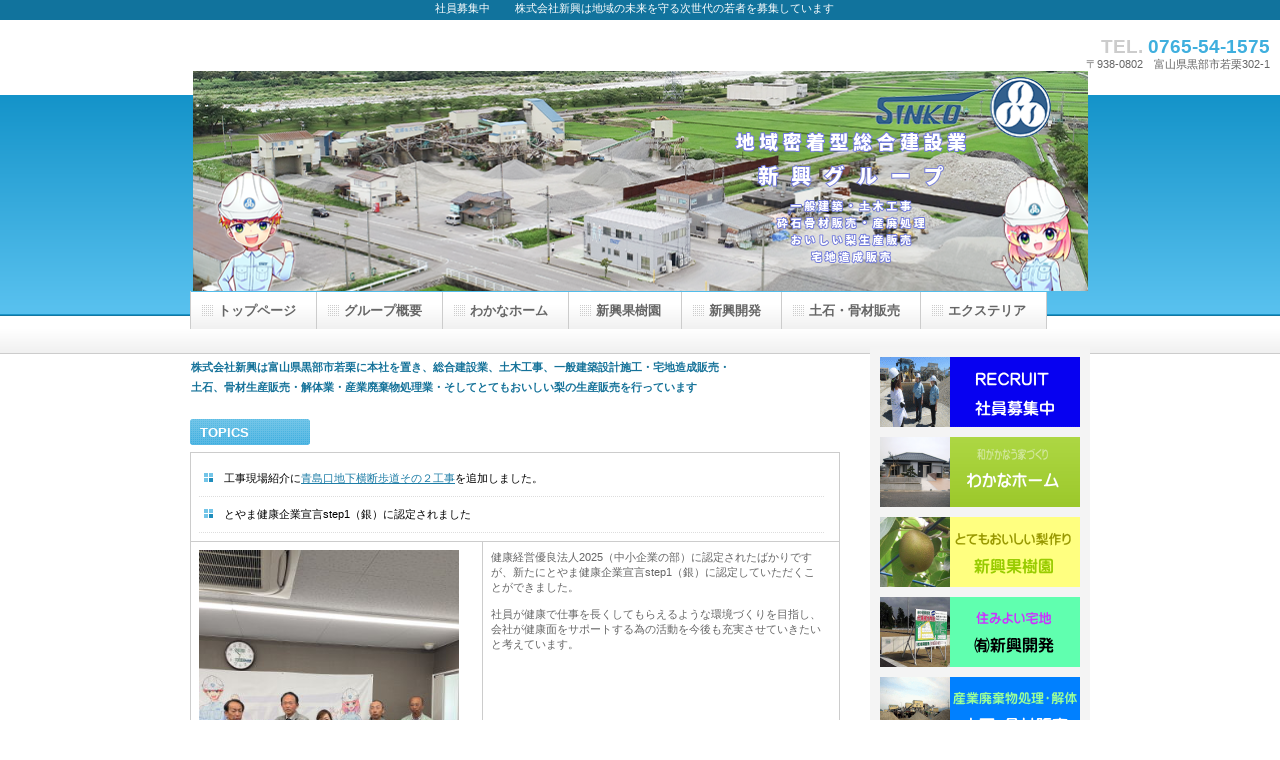

--- FILE ---
content_type: text/html
request_url: https://www.sinkou.info/
body_size: 20347
content:
<!DOCTYPE HTML PUBLIC "-//W3C//DTD HTML 4.01 Transitional//EN" "http://www.w3.org/TR/html4/loose.dtd">
<HTML lang="ja">
<HEAD>
<meta http-equiv="Content-Type" content="text/html; charset=Shift_JIS">
<meta http-equiv="Content-Style-Type" content="text/css">
<META http-equiv="Content-Script-Type" content="text/javascript">
<meta name="GENERATOR" content="JustSystems Homepage Builder Version 22.0.5.0 for Windows">
<TITLE>新興グループホームページ</TITLE>
<LINK rel="stylesheet" href="hpbparts.css" type="text/css" id="hpbparts">
<LINK rel="stylesheet" href="container_1A_2c_top.css" type="text/css" id="hpbcontainer">
<LINK rel="stylesheet" href="main_1A_2c.css" type="text/css" id="hpbmain">
<LINK rel="stylesheet" href="user.css" type="text/css" id="hpbuser">
<script type="text/javascript" src="jquery.min.js"><!-- hpbiptitle jQuery library --></script>
</HEAD>
<BODY id="hpb-template-01-01-01" class="hpb-layoutset-01">
<DIV id="hpb-skip"><font color="#ffffff"><a href="#hpb-title">本文へスキップ</a></font></DIV>
<DIV id="hpb-container"><font color="#ffffff">社員募集中 　　株式会社新興は地域の未来を守る次世代の若者を募集しています　</font>
  <br>
  <div id="hpb-headerLogo"></div>
  <div id="hpb-headerExtra1">
    <p class="tel"><span>TEL. </span>0765-54-1575</p>
    <p class="address">〒938-0802　富山県黒部市若栗302-1</p>
  </div>
  <!-- header end --><!-- inner -->
  <DIV id="hpb-inner">
    <!-- wrapper -->
    <DIV id="hpb-wrapper">
      <!-- page title -->
      <DIV id="hpb-title" class="hpb-top-image">
        <h2 style="background-image : url(topcover.png);">地域密着型総合建設業　新興グループ</h2>
      </DIV>
      <!-- page title end --><!-- main -->
      <DIV id="hpb-main">
        <!-- toppage -->
        <DIV id="toppage">
          <p class="large" style="line-height : 1.8;">株式会社新興は富山県黒部市若栗に本社を置き、総合建設業、土木工事、一般建築設計施工・宅地造成販売・<BR clear="none">
          土石、骨材生産販売・解体業・産業廃棄物処理業・そしてとてもおいしい梨の生産販売を行っています</p>
          <div id="toppage-topics" style="text-align : center;" align="center">
            <H3>TOPICS <br>
            </H3>
            <table>
              <tbody>
                <tr>
                  <td colspan="2" style="text-align : left;
	vertical-align : top;
">
                  <ul>
                    <li>工事現場紹介に<a href="aosima.html" target="_parent">青島口地下横断歩道その２工事</a>を追加しました。
                    <li>とやま健康企業宣言step1（銀）に認定されました
                  
                  </ul>
                  </td>
                </tr>
                <tr>
                  <td style="text-align : left;
	width : 261px;
"><img src="IMG_9415.jpg" border="0" style="border-top-width : 0px;border-left-width : 0px;border-right-width : 0px;border-bottom-width : 0px;
	width : 260px;
	height : 346px;
"></td>
                  <td style="text-align : left;
	vertical-align : top;
	width : 315px;
">健康経営優良法人2025（中小企業の部）に認定されたばかりですが、新たにとやま健康企業宣言step1（銀）に認定していただくことができました。<br>
                  <br>
                  社員が健康で仕事を長くしてもらえるような環境づくりを目指し、会社が健康面をサポートする為の活動を今後も充実させていきたいと考えています。</td>
                </tr>
                <tr>
                  <td style="text-align : left;
	height : 36px;
" colspan="2">
                  <ul>
                    <li>健康経営優良法人2025（中小企業の部）に認定されました
                  </ul>
                  </td>
                </tr>
                <tr>
                  <td style="text-align : center;
	height : 42px;
">&nbsp;<img src="IMG_9501.jpg" border="0" style="border-top-width : 0px;border-left-width : 0px;border-right-width : 0px;border-bottom-width : 0px;
	width : 251px;
	height : 331px;
"></td>
                  <td style="text-align : left;
	height : 42px;
	vertical-align : top;
">健康経営優良法人として認定していただきました。社員の健康面に会社としてバックアップしていける企業を目指しています。&nbsp;</td>
                </tr>
                <tr>
                  <td style="text-align : center;" colspan="2">&nbsp;<a href="itinitidoken.html"><img src="dokenhp.jpg" border="0" style="width : 545px;height : 159px;"></a></td>
                </tr>
                <tr>
                  <td style="text-align : left;" colspan="2"><span style="font-size : 120%;">令和6年8月3日（土）に&nbsp;建設業体験型イベント(イベントは終了しています。）<br>
                  </span><span style="font-size : 150%;"><b>「1日ドケンガール」を開催しました。</b><br>
                  </span>日常では体験することのできない建設業のお仕事を「女性でもできる！」に特化した形で体験して頂くことができました。詳細は特設ページをご確認ください。<br>
                  </td>
                </tr>
                <tr>
                  <td style="text-align : left;" colspan="2">&nbsp;<iframe width="560" height="315" src="https://www.youtube.com/embed/2-PPntw3L-w?si=M2-B_B1Ou7ZzBxpx" title="YouTube video player" frameborder="0" allow="accelerometer; autoplay; clipboard-write; encrypted-media; gyroscope; picture-in-picture; web-share" referrerpolicy="strict-origin-when-cross-origin" allowfullscreen></iframe></td>
                </tr>
              </tbody>
            </table>
            <iframe src="https://www.facebook.com/plugins/page.php?href=https%3A%2F%2Fwww.facebook.com%2Fprofile.php%3Fid%3D61554762633200&tabs=timeline&width=500&height=500&small_header=true&adapt_container_width=true&hide_cover=false&show_facepile=false&appId" width="500" height="500" style="border:none;overflow:hidden" scrolling="no" frameborder="0" allowfullscreen="true" allow="autoplay; clipboard-write; encrypted-media; picture-in-picture; web-share"></iframe>
            <UL>
              <li style="line-height : 1.8;">株式会社新興が国土交通省北陸地方整備局により昨年度に引き続き工事成績優秀企業として認定されました。<br clear="none">
              <table border="0">
                <tbody>
                  <tr>
                    <td>&nbsp;<img src="2024ninntei.png" border="0" style="border-top-width : 0px;border-left-width : 0px;border-right-width : 0px;border-bottom-width : 0px;" width="480" height="480"></td>
                  </tr>
                </tbody>
              </table>
              
              <li style="line-height : 1.8;"><b><span style="font-size : 120%;">「週休2日取組企業宣言」</span></b><br style="clear : none;">
              株式会社新興は働き方改革、休日取得の改善、長時間労働の是正を推進しています。<br style="clear : none;">
              このような取り組みの中で完全週休二日制を導入したので、<b><span style="font-size : 120%;">週休2日取組企業として宣言</span></b>致します。<br clear="none">
              <table border="0">
                <tbody>
                  <tr>
                    <td style="text-align : center;"><img src="sengen.jpg" border="0" style="border-top-width : 0px;border-left-width : 0px;border-right-width : 0px;border-bottom-width : 0px;
	vertical-align : middle;
" width="320" height="240" align="middle">&nbsp;</td>
                  </tr>
                </tbody>
              </table>
              
              <li style="line-height : 1.8;">土石・骨材販売を更新しました。陸堀りに関する事項を追加。<br clear="none">
              <a href="newpage11.html">土石骨材販売 </a>
              
              
              
              <li style="line-height : 1.8;">工事現場紹介ページを更新しました。完成した工事を紹介しております。<br clear="none">
              <a href="koujigenba.html">工事現場紹介ページ</a>
              
              
              
              
              
              
              
              
              
              
              
              <li style="line-height : 1.8;">新興開発ページを更新しました。富山県 黒部市宇奈月町栃屋地内で宅地分譲販売中です。詳細は新興開発にてご確認ください。　<a href="sinkoukaihatu.html" target="_parent">新興開発 </a>
              
              
              
              
              <li style="line-height : 1.8;">わかなホーム施工住宅を紹介しています。　<a href="wakana.html" target="_parent">わかなホーム </a>
              
              
              
              
              <li style="line-height : 1.8;">株式会社新興の会社紹介動画をyoutubeにて公開しています<br clear="none">
              株式会社新興で一緒に働いてくれる仲間を募集していますので興味のある方はご確認ください<br clear="none">
              <a href="https://www.youtube.com/watch?v=A2iNotyJZeE&t=5s" target="_blank">株式会社新興紹介動画</a><br clear="none">
              <a href="https://www.youtube.com/watch?v=A2iNotyJZeE"><img src="sinkouqr.jpg" border="0" style="border-top-width : 0px;border-left-width : 0px;border-right-width : 0px;border-bottom-width : 0px;" width="90" height="90"></a>
              
              
              
              
              
              
              
              
              
              
              
              
              
              
              
              
              
              
              
              
              
              
              <li style="line-height : 1.8;"><b><font size="+1">株式会社新興イメージキャラクター</font></b><br clear="none">
              当社のイメージキャラクターとして誕生した安全兄弟です。<br clear="none">
              男性キャラクターは「安全コウジ」君、女性キャラクターは「安全ヨシミ」さんです。<br clear="none">
              親しみやすい会社イメージを皆様に感じて頂くために彼らには工事現場を中心に安全啓発活動を行ってもらっています。<br clear="none">
              <a href="kyaragenz.png" target="_blank"><img src="kyaragenz0.jpg" border="0" style="border-top-width : 0px;border-left-width : 0px;border-right-width : 0px;border-bottom-width : 0px;" width="480" height="227"></a><br clear="none">
              <br clear="none">
              
              
              
              
              <li style="line-height : 1.8;">令和3年度富山県建設優良工事表彰で当社施工の「土地改良総合整備荻生南部地区荻生南部7号用水路ほか2路線工事」が農林水産部長賞を受賞しました。<br style="clear : none;">
              <br clear="none">
              <img src="doc01013820211216175307.jpg" border="0" style="border-top-width : 0px;border-left-width : 0px;border-right-width : 0px;border-bottom-width : 0px;" width="320" height="226">
              
              
              
              
              
              
              
              
              
              
              
              
              
              
              
              <li style="line-height : 1.8;">令和3年7月26日に国土交通省北陸地方整備局富山河川国道事務所　国土交通事業関係功労者等表彰式が開催され前年度完成工事「上野地区道路改良その３工事」が事務所長表彰として優良工事表彰を受賞しました。<br clear="none">
              <br clear="none">
              <a href="uwanosono3.html">上野地区道路改良その３工事　工事説明ページ</a><br clear="none">
              <img src="hyousyou2.jpg" border="0" style="border-top-width : 0px;border-left-width : 0px;border-right-width : 0px;border-bottom-width : 0px;" width="480" height="319">
              
              
              
              
              
              
              
              
              
              
              
              
              
              
              
              
              
              
              
              <li style="line-height : 1.8;"><a href="sinkoukajyuentuusin11.html">新興果樹園ホームページ</a>を更新しました <br clear="none">
              新興果樹園は<a href="https://www.instagram.com/sinkoukajyu/?hl=ja">Instagram</a>をはじめました
              
              
              
              
              
              
              
              
              
              
              
              
              
              
              
              
              
              
              
              
              
              
              
              
              
              
              
              
              <li style="line-height : 1.8;"><b>社員募集について</b><br clear="none">
              詳しくはこちらからご確認下さい。　　<a href="recruit.html" target="_blank">社員募集中</a>
              
              
              
              
              
              
              
              
              
              
              
              
              
              
              
              
              
              
              
              
              
              
              
              
              
              
              
              
              
              
              
              
              <LI>わかなホームで新築施工住宅を紹介しています
              <table>
                <tbody>
                  <tr>
                    <td>&nbsp;<img src="object91.jpg" border="0" style="border-top-width : 0px;border-left-width : 0px;border-right-width : 0px;border-bottom-width : 0px;" width="320" height="339"></td>
                  </tr>
                  <tr>
                    <td>&nbsp;詳細は<a href="detail7.html">わかなホーム</a>で</td>
                  </tr>
                </tbody>
              </table>
            
            
            
            
            </UL>
            <HR>
          </div>
          <DIV id="toppage-news">
            <H3><SPAN class="en">NEWS</SPAN><SPAN class="ja">新着情報</SPAN></H3>
            <DL>
              <DT>2024年1月7日 
              <DD><a href="recruit.html">ＲＥＣＲＵＩＴ 採用情報</a>のページを更新しました。 <br>
              
              <DT>2023年9月6日 
              
              <DD><a href="koujigenba.html">工事現場紹介</a>のページを更新しました。 
              <br>
              <DT>2020年7月24日 
              
              
              
              
              
              
              
              
              
              
              
              
              <DD><a href="sinkoukajyuentuusin11.html">新興果樹園通信</a> を更新しました。 
              
              
              
              
              
              
              
              
              
              
              
              
              
              
              
              
              
              
              
              
              
              
              
              
              
              
              
              
              
              <DT>2017年6月13日 
              
              
              
              
              
              
              
              
              
              
              
              
              
              
              
              
              
              
              
              
              
              
              
              
              
              
              
              
              
              
              
              
              
              <DD><a href="recruit.html">求人情報</a>を掲載しました。 社員を若干名募集しています。
              
              
              
              
              
              
              
              
              
              
              
              
              
              
              
              
              
              
              
              
              
              
              
              
              
              
              
              
              
              
              
              
            
            </DL>
          </DIV>
          <DIV id="pagetop"><a href="#hpb-container">このページの先頭へ</a></DIV>
        </DIV>
        <!-- toppage end -->
      </DIV>
      <!-- main end -->
    </DIV>
    <!-- wrapper end --><!-- navi -->
    <div id="hpb-nav">
      <h3 class="hpb-c-index">ナビゲーション</h3>
      <ul>
        <li id="nav-toppage"><a href="index.html" target="_parent"><span class="ja">トップページ</span><span class="en">TOP&nbsp;PAGE</span></a> 
        <li id="nav-concept"><a href="company.html"><span class="ja">グループ概要</span><span class="en">CONCEPT</span></a> 
        <li id="nav-service"><a href="wakana.html" target="_parent"><span class="ja">わかなホーム</span><span class="en">SERVICE&amp;PRODUCTS</span></a> 
        <li id="nav-news"><a href="https://sites.google.com/sinkou.info/kajyu/%E3%83%9B%E3%83%BC%E3%83%A0" target="_blank"><span class="ja">新興果樹園</span><span class="en">NEWS&amp;FAQ</span></a> 
        <li id="nav-contact"><a href="sinkoukaihatu.html" target="_parent">新興開発<span class="en">CONTACT&nbsp;US</span></a> 
        <li id="nav-company"><a href="newpage11.html" target="_parent"><span class="ja">土石・骨材販売</span><span class="en">COMPANY</span></a> 
        <li id="nav-recruit"><a href="newpage9.html" target="_parent"><span class="ja">エクステリア</span></a><br>
      </ul>
    </div>
    <!-- navi end --><!-- aside -->
    <div id="hpb-aside" style="text-align : left;">
      <h3 class="hpb-c-index">バナースペース</h3>
      <div id="banner">
        <ul>
          <li><a href="recruit.html" id="banner-eco" target="_parent" style="color : #1f7ea7;background-image : url(recruitbana.gif);">recruit</a> 
          <li><a href="wakana.html" id="banner-service" target="_parent">わかなホーム</a> 
          <li><a href="https://sites.google.com/sinkou.info/kajyu/%E3%83%9B%E3%83%BC%E3%83%A0" id="banner-recruit" target="_blank">新興果樹園</a> 
          <li><a href="sinkoukaihatu.html" id="banner-access" style="color : #1f7ea7;background-image : url(top_banner_1A_038.png);" target="_parent">新興開発</a> 
          <li><a href="newpage11.html" id="banner-doseki" style="color : #1f7ea7;background-image : url(top_banner-doseki.png);">土石・骨材販売</a> 
          <li><a href="newpage9.html" id="banner-doboku" target="_parent" style="color : #1f7ea7;background-image : url(top_banner-doboku1.png);">土木工事</a> 
          <li><a href="koujigenba.html" id="banner-service" target="_parent" style="background-image : url(object1031.jpg);">工事現場紹介</a> 
        </ul>
      </div>
      <div id="companyinfo">
        <h3>株式会社新興</h3>
        <p>〒938-0802<br>
        富山県黒部市若栗302-1<br>
        </p>
        <p>TEL 0765-54-1575<br>
        FAX 0765-54-2007<br>
        E-mail 　<a href="mailto:info@sinkou.info">info@sinkou.info</a></p>
      </div>
      <br>
      <a href="https://x.com/sinkoukurobe" target="_blank"><img src="logo-black.png" border="0" style="border-top-width : 0px;border-left-width : 0px;border-right-width : 0px;border-bottom-width : 0px;" width="30" height="30"></a><br>
      <br>
      <a href="https://www.instagram.com/sinkougroup?igsh=MWc0enl5ZmkwNWhidg%3D%3D&utm_source=qr"><img src="Instagram_Glyph_Gradient.png" border="0" style="border-top-width : 0px;border-left-width : 0px;border-right-width : 0px;border-bottom-width : 0px;" width="30" height="30"></a><br>
      <br>
      <a href="https://lin.ee/5ewDlc8"><img src="https://scdn.line-apps.com/n/line_add_friends/btn/ja.png" alt="友だち追加" height="36" border="0"></a><br>
      <br>
      <a href="https://www.youtube.com/@sinkou-b2p" target="_blank"><img src="yt_logo_rgb_light1.png" border="0" style="border-top-width : 0px;border-left-width : 0px;border-right-width : 0px;border-bottom-width : 0px;" width="135" height="30"></a><br>
      
    </div>
    <!-- aside end -->
  </DIV>
  <!-- inner end --><!-- footer -->
  <DIV id="hpb-footer">
    <DIV id="hpb-footerMain">
      <P>copyright&copy;2013&nbsp;sinkou group&nbsp;Inc.&nbsp;all&nbsp;rights&nbsp;reserved.</P>
    </DIV>
    <div id="hpb-footerExtra1" style="text-align : left;">
      <H3 class="hpb-c-index">サブナビゲーション</H3>
      <UL>
        <LI><privacy.html"><A href="privacy.html" target="_parent">プライバシーポリシー</A> 
        <LI><law.html" style="color : #666666;"><A href="law.html" target="_parent">特定商取引法に関する記述 </A>
      </UL>
    </div>
  </DIV>
  <!-- footer end --><BR>
  <BR>
</DIV>
<!-- container end --></BODY>
</HTML>

--- FILE ---
content_type: text/css
request_url: https://www.sinkou.info/main_1A_2c.css
body_size: 12915
content:
@charset "Shift_JIS";

/*--------------------------------------------------------
  共通レイアウトパーツ設定
--------------------------------------------------------*/
/* ヘッダー内パーツ */
#hpb-headerMain{
    height: 19px;
    margin-top: 0;
    margin-right: auto;
    margin-bottom: 0;
    margin-left: auto;
}

#hpb-headerMain h1{
    margin-top: 0;
    margin-right: 0;
    margin-bottom: 0;
    margin-left: 0;
    padding-top: 0;
    padding-right: 0;
    padding-bottom: 0;
    padding-left: 0;
    text-align: left;
    font-weight: normal;
    line-height: 18px;
    font-size: 10px;
    color: #ffffff; /* ヘッダー説明文文字色 */
}

#hpb-headerLogo{
    width: 400px;
    float: left;
}

#hpb-headerLogo a{
    display: block;
    margin-top: 0;
    margin-right: 0;
    margin-bottom: 0;
    margin-left: 0;
    padding-top: 0;
    padding-right: 0;
    padding-bottom: 0;
    padding-left: 0;
    text-indent: -9999px;
    overflow: hidden;
    height: 75px;
    background-image : url(syamei.gif);
    background-position: top left;
    background-repeat: no-repeat;
}

#hpb-headerExtra1{
    width: 330px;
    margin-top: 0;
    margin-right: 10px;
    margin-bottom: 0;
    margin-left: 0;
    padding-top: 20px;
    padding-right: 0;
    padding-bottom: 0;
    padding-left: 0;
    float: right;
}

#hpb-headerExtra1 p.tel{
    /* 電話番号の文字設定 */
    margin-top: 0;
    margin-right: 0;
    margin-bottom: 0;
    margin-left: 0;
    padding-top: 0;
    padding-right: 0;
    padding-bottom: 0;
    padding-left: 0;
    font-size: 1.7em;
    font-weight: bold;
    color: #3FAFDE;
    line-height: 1.2;
    text-align: right;
}

#hpb-headerExtra1 p.tel span{
    /* 電話番号の「TEL」文字設定 */
    color: #CCCCCC;
}

#hpb-headerExtra1 p.address{
    /* 住所文字設定 */
    margin-top: 0;
    margin-right: 0;
    margin-bottom: 0;
    margin-left: 0;
    padding-top: 0;
    padding-right: 0;
    padding-bottom: 0;
    padding-left: 0;
    line-height: 1.2;
    text-align: right;
}

#hpb-headerExtra2
{
}

/* フッター内パーツ */
#hpb-footerMain{
    width: 300px;
    float: right;
    padding-top: 35px;
}

#hpb-footerMain p{
    /* コピーライト文字設定 */
    font-size: 0.8em;
    text-align: right;
}

#hpb-footerLogo
{
}

#hpb-footerExtra1{
    padding-top: 9px;
}

#hpb-footerExtra1 ul{
    margin-top: 0;
    margin-right: 0;
    margin-bottom: 0;
    margin-left: 0;
    padding-top: 0;
    padding-right: 0;
    padding-bottom: 0;
    padding-left: 0;
    list-style-type: none;
    text-align: left;
}

#hpb-footerExtra1 li{
    /* フッターナビ設定 */
    display: inline;
    background-image : url(fpoint_1A.png);
    background-position: 7px 4px;
    background-repeat: no-repeat;
    padding-left: 23px;
    padding-right: 10px;
    font-weight: bold;
}

#hpb-footerExtra1 A:link{
    color : #666666;
    text-decoration: none;
}
#hpb-footerExtra1 a:visited{
    color: #666666;
    text-decoration: none;
}
#hpb-footerExtra1 a:hover{
    color: #188BBC;
    text-decoration: none;
}
#hpb-footerExtra1 a:active{
    color: #188BBC;
    text-decoration: none;
}

#hpb-footerExtra2
{
}

/* サイドブロック内パーツ */
#banner{
    margin-top: 15px;
    background-color: #F4F4F4;
    padding-top: 10px;
}

#banner ul{
    margin-top: 0;
    margin-right: 0;
    margin-bottom: 0;
    margin-left: 0;
    padding-top: 0;
    padding-right: 0;
    padding-bottom: 0;
    padding-left: 0;
    list-style-type: none;
}

#banner li{
    padding-bottom: 10px;
}

#banner li a{
    display: block;
    width: 200px;
    height: 70px;
    margin-left: auto;
    margin-right: auto;
    text-indent: -9999px;
    overflow: hidden;
}

#banner A#banner-service{
    /* 製品一覧バナー */
    background-image : url(top_banner_1A_01.png);
    background-position: top left;
    background-repeat: no-repeat;
}

#banner A#banner-recruit{
    /* 採用情報バナー */
    background-image : url(top_banner_1A_02.png);
    background-position: top left;
    background-repeat: no-repeat;
}

#banner A#banner-access{
    /* アクセスバナー */
    background-image : url(sinkoukaihatu.jpg);
    background-position: top left;
    background-repeat: no-repeat;
}

/*--------------------------------------------------------
  ナビゲーションデザイン設定
--------------------------------------------------------*/

#hpb-nav li a{
    /* ナビゲーション文字設定 */
    font-weight: bold;
}

#hpb-nav li a:link{
    color: #666666;
    text-decoration: none;
}
/* ナビゲーション文字色設定 */
#hpb-nav li a:visited{
    color: #666666;
    text-decoration: none;
}
#hpb-nav li a:hover{
    color: #ffffff;
    text-decoration: none;
}
#hpb-nav li a:action{
    color: #ffffff;
    text-decoration: none;
}


#hpb-nav li span.en{
    display: none;
}


/*--------------------------------------------------------
  基本パーツデザイン設定
--------------------------------------------------------*/

/* リンク文字色 */
A:link{
    color : #1f7ea7;
    text-decoration: underline;
}
a:visited{
    color: #1F7EA7;
    text-decoration: underline;
}
a:hover{
    color: #64BEE6;
    text-decoration: none;
}
a:active{
    color: #64BEE6;
    text-decoration: none;
}

#hpb-skip{
    /* ヘッダースキップの非表示 */
    height: 1px;
    margin: 0;
    padding: 0;
    overflow: hidden;
    text-indent: -9999px;
}

p{
    margin-top: 0.5em;
    margin-bottom: 2em;
    padding-right: 0.1em;
    padding-left: 0.1em;
    line-height: 1.4;
    text-align: left;
}

p.large{
    color: #157299;
    font-weight: bold;
}
p.indent{
    padding-left: 25px;
}

.left{
    float: left;
}
.right{
    float: right;
}

hr{
    width: 100%;
    height: 1px;
    margin-top: 10px;
    margin-right: auto;
    margin-bottom: 20px;
    margin-left: auto;
    padding-top: 0;
    padding-right: 0;
    padding-bottom: 0;
    padding-left: 0;
    clear: both;
    border-top-width: 1px;
    border-top-style: none;
    border-right-width: 1px;
    border-right-style: none;
    border-left-width: 1px;
    border-left-style: none;
    color: #ffffff;
    border-bottom-width: 1px;
    border-bottom-style: none;
}

.hpb-layoutset-02 h2{
    background-image : url(content_title_1A.png);
    width: 650px;
    margin-top: 0;
    margin-right: auto;
    margin-bottom: 0.5em;
    margin-left: 0;
    height: 50px;
    line-height: 57px;
    text-align: left;
    overflow: hidden;
}

.hpb-layoutset-02 h2 span.ja{
    font-size: 1.15em;
    color: #ffffff;
    padding-right: 10px;
    line-height: 50px;
    padding-left: 18px;
}

h2 span.en{
    font-size: 0.9em;
    color: #B1CCE4;
}

.hpb-layoutset-02 #hpb-wrapper h3{
    margin-top: 0.5em;
    margin-bottom: 0.5em;
    text-align: left;
    padding-top: 3px;
    padding-left: 1px;
    border-bottom-width: 2px;
    border-bottom-style: solid;
    border-bottom-color: #2CABE2;
    font-size: 1.3em;
    color: #105978;
}

h3.hpb-c-index{
    height: 1px;
    margin: 0;
    padding: 0;
    overflow: hidden;
    text-indent: -9999px;
    background: none;
}

h4{
    margin-top: 0;
    margin-right: 0;
    margin-bottom: 0;
    margin-left: 0;
    padding-top: 5px;
    padding-right: 10px;
    padding-bottom: 2px;
    padding-left: 2px;
    text-align: left;
    font-size: 1.1em;
    line-height: 1.2;
    color: #1F7EA7;
}

h5{
    display: inline;
    margin-top: 0;
    margin-bottom: 0;
    padding-top: 4px;
    padding-right: 10px;
    padding-bottom: 2px;
    padding-left: 25px;
    text-align: left;
    background-image : url(point_1A.png);
    background-position: 6px 8px;
    background-repeat: no-repeat;
    font-size: 1.1em;
    line-height: 1.2;
    color: #1F8DBC;
}

table{
    margin-top: 5px;
    margin-right: auto;
    margin-bottom: 5px;
    margin-left: 0;
    border-collapse: collapse;
    border-top-width: 1px;
    border-top-style: solid;
    border-top-color: #cccccc;
    border-left-width: 1px;
    border-left-style: solid;
    border-left-color: #cccccc;
}

table th{
    padding-top: 8px;
    padding-right: 15px;
    padding-bottom: 8px;
    padding-left: 8px;
    text-align: left;
    background-color: #eeeeee;
    border-right-width: 1px;
    border-right-style: solid;
    border-right-color: #cccccc;
    border-bottom-width: 1px;
    border-bottom-style: solid;
    border-bottom-color: #cccccc;
}

table td{
    padding-top: 8px;
    padding-right: 15px;
    padding-bottom: 8px;
    padding-left: 8px;
    text-align: left;
    border-right-width: 1px;
    border-right-style: solid;
    border-right-color: #cccccc;
    border-bottom-width: 1px;
    border-bottom-style: solid;
    border-bottom-color: #cccccc;
}

/* フォームパーツ設定 */
input.button{
    margin-top: 10px;
    margin-bottom: 15px;
}

textarea{
    width: 400px;
    height: 200px;
}

input.l{
    width: 400px;
}
input.m{
    width: 250px;
}
input.s{
    width: 150px;
}


/* メインコンテンツ内基本パーツ */

#hpb-main ul{
    margin-top: 0;
    margin-right: 0;
    margin-bottom: 0;
    margin-left: 0;
    padding-top: 0;
    padding-right: 0;
    padding-bottom: 0;
    padding-left: 0;
    list-style-type: none;
}

#hpb-main ul li{
    text-align: left;
    line-height: 1.4;
    padding-top: 10px;
    padding-right: 15px;
    padding-bottom: 10px;
    padding-left: 25px;
    background-image : url(point_1A.png);
    background-position: 5px 12px;
    background-repeat: no-repeat;
    border-bottom-width: 1px;
    border-bottom-style: dotted;
    border-bottom-color: #DDDDDD;
    color: #000000;
}

#hpb-main dl{
    margin-top: 0;
    margin-right: 0;
    margin-bottom: 20px;
    margin-left: 0;
    padding-top: 0;
    padding-right: 0;
    padding-bottom: 0;
    padding-left: 0;
    zoom: 100%;
}

#hpb-main dt{
    float: left;
    margin-top: 0;
    margin-right: 0;
    margin-bottom: 0;
    margin-left: 0;
    text-align: left;
    line-height: 16px;
    min-height: 16px;
    font-weight: bold;
    width: 170px !important;
    padding-top: 10px;
    padding-right: 0;
    padding-bottom: 10px;
    padding-left: 25px;
    background-image : url(point_1A.png);
    background-position: 5px 12px;
    background-repeat: no-repeat;
    color: #1F8DBC;
}

#hpb-main dd{
    margin-top: 0;
    margin-right: 0;
    margin-bottom: 0;
    margin-left: 0;
    padding-top: 10px;
    padding-right: 15px;
    padding-bottom: 10px;
    text-align: left;
    line-height: 16px;
    min-height: 16px;
    padding-left: 195px;
    border-bottom-width: 1px;
    border-bottom-style: dotted;
    border-bottom-color: #DDDDDD;
}

*:first-child + html #hpb-main dd{
    /* for IE7 */
    padding-left: 10px;
    min-height: 20px;
}

* html #hpb-main dd{
    /* for IE6 */
    height: 20px;
    padding-left: 0px;
}

#hpb-main dl:after{
    content: ".";
    clear: both;
    height: 0;
    display: block;
    visibility: hidden;
}

#hpb-main img.left{
    margin-top: 5px;
    margin-right: 20px;
    margin-bottom: 10px;
    float: left;
}

#hpb-main img.right{
    margin-top: 5px;
    margin-bottom: 10px;
    margin-left: 20px;
    float: right;
}

#pagetop{
    margin-top: 10px;
    margin-right: auto;
    margin-bottom: 0;
    margin-left: auto;
    text-align: right;
}

#pagetop a{
    /* ページの先頭へのリンク設定 */
    display: block;
    margin-left: auto;
    width: 125px;
    height: 21px;
    overflow: hidden;
    background-image : url(returnTop_1A.png);
    background-position: top left;
    background-repeat: no-repeat;
    text-align: left;
    text-indent: -9999px;
}



/* トップページ デザイン定義 */
.hpb-layoutset-01 #hpb-title H2{
    margin: 0;
    overflow: hidden;
    text-indent: -9999px;
    height: 235px;
    background-image : url(top_mainimg_1A_01.png);
    background-position: top center;
    background-repeat: no-repeat;
}

#toppage-topics h3{
    margin-top: 0.5em;
    margin-bottom: 0.5em;
    height: 26px;
    overflow: hidden;
    background-image : url(top_indexBg_1A.png);
    background-position: top left;
    background-repeat: no-repeat;
    line-height: 28px;
    padding-left: 10px;
    text-align: left;
    color: #ffffff;
    font-size: 1.2em;
}

#toppage-news h3{
    margin-top: 0.5em;
    margin-bottom: 0.5em;
    height: 26px;
    overflow: hidden;
    background-image : url(top_indexBg_1A.png);
    background-position: top left;
    background-repeat: no-repeat;
    line-height: 28px;
    padding-left: 10px;
    text-align: left;
    color: #ffffff;
    font-size: 1.2em;
}

#toppage-news h3 span.ja{
    display: none;
}

#hpb-inner #companyinfo{
    padding-top: 0px;
    padding-bottom: 10px;
    background-color: #F3F3F3;
}

#hpb-inner #companyinfo h3{
    color: #FFFFFF;
    text-align: left;
    font-weight: bold;
    padding-top: 5px;
    padding-bottom: 5px;
    padding-left: 15px;
    padding-right: 5px;
    background-color: #56BFED;
    font-size: 1em;
}

#hpb-inner #companyinfo p{
    margin-bottom: 10px;
    padding-left: 15px;
    padding-right: 5px;
}
